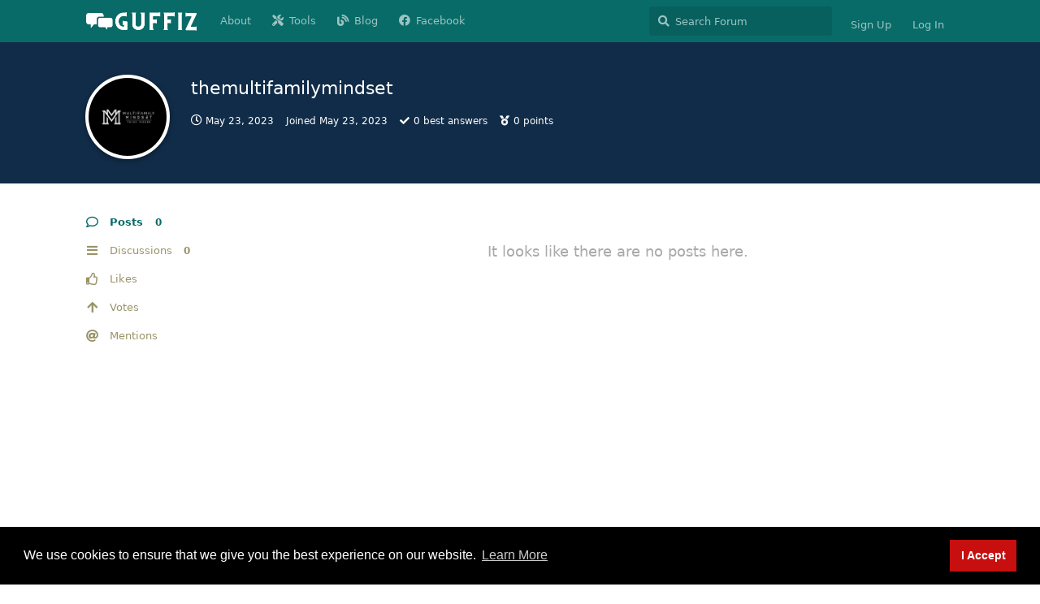

--- FILE ---
content_type: text/html; charset=utf-8
request_url: https://guffiz.com/u/themultifamilymindset
body_size: 6245
content:
<!doctype html>
<html  dir="ltr"        lang="en" >
    <head>
        <meta charset="utf-8">
        <title>themultifamilymindset - Guffiz - Reddit and Quora Alternative 2025</title>

        <link rel="stylesheet" href="https://guffiz.com/assets/forum.css?v=b25bdfaa">
<link rel="canonical" href="https://guffiz.com/u/themultifamilymindset">
<link rel="preload" href="https://guffiz.com/assets/forum.css?v=b25bdfaa" as="style">
<link rel="preload" href="https://guffiz.com/assets/forum.js?v=f66d67ce" as="script">
<link rel="preload" href="https://guffiz.com/assets/forum-en.js?v=c900ba76" as="script">
<link rel="preload" href="https://guffiz.com/assets/fonts/fa-solid-900.woff2" as="font" type="font/woff2" crossorigin="">
<link rel="preload" href="https://guffiz.com/assets/fonts/fa-regular-400.woff2" as="font" type="font/woff2" crossorigin="">
<meta name="viewport" content="width=device-width, initial-scale=1, maximum-scale=1, minimum-scale=1">
<meta name="description" content="Profile of themultifamilymindset | 0 discussions | 0 posts">
<meta name="theme-color" content="#086b68">
<meta name="application-name" content="Guffiz - Reddit and Quora Alternative 2025">
<meta name="robots" content="index, follow">
<meta name="twitter:card" content="summary_large_image">
<meta name="twitter:image" content="https://guffiz.com/assets/avatars/HXuLRympPMlYkuGX.png">
<meta name="twitter:title" content="Profile of themultifamilymindset">
<meta name="twitter:description" content="Profile of themultifamilymindset | 0 discussions | 0 posts">
<meta name="twitter:url" content="https://guffiz.com/u/themultifamilymindset">
<link rel="shortcut icon" href="https://guffiz.com/assets/favicon-gquedfmv.png">
<meta property="og:site_name" content="Guffiz - Reddit and Quora Alternative 2025">
<meta property="og:type" content="profile">
<meta property="og:image" content="https://guffiz.com/assets/avatars/HXuLRympPMlYkuGX.png">
<meta property="profile:username" content="themultifamilymindset">
<meta property="og:title" content="Profile of themultifamilymindset">
<meta property="og:description" content="Profile of themultifamilymindset | 0 discussions | 0 posts">
<meta property="og:url" content="https://guffiz.com/u/themultifamilymindset">
<script type="application/ld+json">[{"@context":"http:\/\/schema.org","@type":"ProfilePage","publisher":{"@type":"Organization","name":"Guffiz - Reddit and Quora Alternative 2025","url":"https:\/\/guffiz.com","description":"Enjoy guffiz, the fastest growing community similar to Reddit & Quora! Hop over this platform if you have any questions.","logo":"https:\/\/guffiz.com\/assets\/logo-wg0ghg8l.png"},"image":"https:\/\/guffiz.com\/assets\/avatars\/HXuLRympPMlYkuGX.png","name":"themultifamilymindset","dateCreated":"2023-05-23T07:41:54+00:00","commentCount":0,"description":"Profile of themultifamilymindset | 0 discussions | 0 posts","url":"https:\/\/guffiz.com\/u\/themultifamilymindset"},{"@context":"http:\/\/schema.org","@type":"WebSite","url":"https:\/\/guffiz.com\/","potentialAction":{"@type":"SearchAction","target":"https:\/\/guffiz.com\/?q={search_term_string}","query-input":"required name=search_term_string"}}]</script>
<!-- Global Site Tag (gtag.js) - Google Analytics -->
<script async src="https://www.googletagmanager.com/gtag/js?id=UA-156602789-1"></script>
<script>
    window.dataLayer = window.dataLayer || [];
    function gtag(){dataLayer.push(arguments);}
    gtag('js', new Date());
</script>

<script async src="https://pagead2.googlesyndication.com/pagead/js/adsbygoogle.js?client=ca-pub-2374270335375907" crossorigin="anonymous"></script>

  <meta property="og:image" content="https://scontent.fktm14-1.fna.fbcdn.net/v/t39.30808-6/280111211_107899868590444_535686983135885164_n.png?_nc_cat=110&ccb=1-7&_nc_sid=e3f864&_nc_ohc=ue9bOHwSAUEAX8bH1p6&_nc_ht=scontent.fktm14-1.fna&oh=00_AT804WewfMwOLhM3je7pwl4G0xzRu9AlEqAhNvWWJQctWA&oe=62A123B8" />
<script src="/analytics.js"></script>
            
    </head>

    <body>
        <meta name="google-adsense-account" content="ca-pub-2374270335375907">
<meta name="yandex-verification" content="185b6631e819680e" /> 
<script src="https://cdnjs.cloudflare.com/ajax/libs/pace/1.2.4/pace.min.js"></script>
<meta name="google-site-verification" content="eEBH7wj4nN3hiDEVyfIUNGYjiFHE1AcY-QMB9HLm7_o" />

<div id="app" class="App">

    <div id="app-navigation" class="App-navigation"></div>

    <div id="drawer" class="App-drawer">

        <header id="header" class="App-header">
            <div id="header-navigation" class="Header-navigation"></div>
            <div class="container">
                <div class="Header-title">
                    <a href="https://guffiz.com" id="home-link">
                                                    <img src="https://guffiz.com/assets/logo-wg0ghg8l.png" alt="Guffiz - Reddit and Quora Alternative 2025" class="Header-logo">
                                            </a>
                </div>
                <div id="header-primary" class="Header-primary"></div>
                <div id="header-secondary" class="Header-secondary"></div>
            </div>
        </header>

    </div>

    <main class="App-content">
        <div id="content"></div>

        <div id="flarum-loading" style="display: none">
    Loading...
</div>

<noscript>
    <div class="Alert">
        <div class="container">
            This site is best viewed in a modern browser with JavaScript enabled.
        </div>
    </div>
</noscript>

<div id="flarum-loading-error" style="display: none">
    <div class="Alert">
        <div class="container">
            Something went wrong while trying to load the full version of this site. Try hard-refreshing this page to fix the error.
        </div>
    </div>
</div>

<noscript id="flarum-content">
    
</noscript>


        <div class="App-composer">
            <div class="container">
                <div id="composer"></div>
            </div>
        </div>
    </main>

</div>

<div style="text-align:center; font-size:16px;">Guffiz Community : All rights reserved | <a href="https://myspybee.com/">myspybee.com</a> | <a href="https://ekkais.com/">ekkais.com</a> | <a href="https://inspiringworm.com/">inspiringworm.com</a></div>



        <div id="modal"></div>
        <div id="alerts"></div>

        <script>
            document.getElementById('flarum-loading').style.display = 'block';
            var flarum = {extensions: {}};
        </script>

        <script src="https://guffiz.com/assets/forum.js?v=f66d67ce"></script>
<script src="https://guffiz.com/assets/forum-en.js?v=c900ba76"></script>

        <script id="flarum-json-payload" type="application/json">{"resources":[{"type":"forums","id":"1","attributes":{"title":"Guffiz - Reddit and Quora Alternative 2025","description":"Enjoy guffiz, the fastest growing community similar to Reddit \u0026 Quora! Hop over this platform if you have any questions.","showLanguageSelector":true,"baseUrl":"https:\/\/guffiz.com","basePath":"","baseOrigin":"https:\/\/guffiz.com","debug":false,"apiUrl":"https:\/\/guffiz.com\/api","welcomeTitle":"Guffiz - Reddit and Quora Alternative 2025","welcomeMessage":"Enjoy Guffiz, the fastest-growing community! Hop over this platform if you have any questions. Our admin team will remove AI Content, so we recommend you to use original contents.","themePrimaryColor":"#086b68","themeSecondaryColor":"#fffbde","logoUrl":"https:\/\/guffiz.com\/assets\/logo-wg0ghg8l.png","faviconUrl":"https:\/\/guffiz.com\/assets\/favicon-gquedfmv.png","headerHtml":"\u003Cmeta name=\u0022google-adsense-account\u0022 content=\u0022ca-pub-2374270335375907\u0022\u003E\n\u003Cmeta name=\u0022yandex-verification\u0022 content=\u0022185b6631e819680e\u0022 \/\u003E \n\u003Cscript src=\u0022https:\/\/cdnjs.cloudflare.com\/ajax\/libs\/pace\/1.2.4\/pace.min.js\u0022\u003E\u003C\/script\u003E\n\u003Cmeta name=\u0022google-site-verification\u0022 content=\u0022eEBH7wj4nN3hiDEVyfIUNGYjiFHE1AcY-QMB9HLm7_o\u0022 \/\u003E","footerHtml":"\u003Cdiv style=\u0022text-align:center; font-size:16px;\u0022\u003EGuffiz Community : All rights reserved | \u003Ca href=\u0022https:\/\/myspybee.com\/\u0022\u003Emyspybee.com\u003C\/a\u003E | \u003Ca href=\u0022https:\/\/ekkais.com\/\u0022\u003Eekkais.com\u003C\/a\u003E | \u003Ca href=\u0022https:\/\/inspiringworm.com\/\u0022\u003Einspiringworm.com\u003C\/a\u003E\u003C\/div\u003E\n","allowSignUp":true,"defaultRoute":"\/all","canViewForum":true,"canStartDiscussion":false,"canSearchUsers":false,"canCreateAccessToken":false,"canModerateAccessTokens":false,"assetsBaseUrl":"https:\/\/guffiz.com\/assets","canViewFlags":false,"guidelinesUrl":null,"canBypassTagCounts":false,"minPrimaryTags":"1","maxPrimaryTags":"1","minSecondaryTags":"0","maxSecondaryTags":"3","toggleRichTextEditorButton":true,"allowUsernameMentionFormat":true,"fof-oauth":[null,null,null,null,null,{"name":"google","icon":"fab fa-google","priority":0},null,null],"fof-oauth.only_icons":false,"blogTags":["8"],"blogRedirectsEnabled":"both","blogCommentsEnabled":"1","blogHideTags":"1","blogDefaultImage":"blog-default-sgukua9y.png","canWriteBlogPosts":false,"blogCategoryHierarchy":"1","blogAddSidebarNav":"1","canApproveBlogPosts":false,"blogFeaturedCount":"3","blogAddHero":"1","therealsujitk-gifs.engine":"giphy","therealsujitk-gifs.api_key":"","therealsujitk-gifs.rating":"","flamoji.auto_hide":true,"flamoji.show_preview":false,"flamoji.show_search":true,"flamoji.show_variants":true,"flamoji.emoji_style":"twemoji","flamoji.emoji_data":"en","flamoji.emoji_version":"12.1","flamoji.initial_category":"smileys","flamoji.show_category_buttons":true,"flamoji.show_recents":true,"flamoji.recents_count":50,"flamoji.specify_categories":"[\u0022smileys\u0022,\u0022people\u0022,\u0022animals\u0022,\u0022food\u0022,\u0022activities\u0022,\u0022travel\u0022,\u0022objects\u0022,\u0022symbols\u0022,\u0022flags\u0022]","fof-upload.canUpload":false,"fof-upload.canDownload":true,"fof-upload.composerButtonVisiblity":"media-btn","fof-share-social.plain-copy":true,"fof-share-social.networks":["facebook","twitter","linkedin","whatsapp","telegram"],"allowPollOptionImage":false,"canViewRankingPage":true,"fof-gamification.topimage1Url":null,"fof-gamification.topimage2Url":null,"fof-gamification.topimage3Url":null,"fof-gamification-op-votes-only":false,"fof-cookie-consent.consentText":"We use cookies to ensure that we give you the best experience on our website.","fof-cookie-consent.buttonText":"I Accept","fof-cookie-consent.learnMoreLinkText":"Learn More","fof-cookie-consent.learnMoreLinkUrl":"https:\/\/guffiz.com\/","fof-cookie-consent.backgroundColor":"#000000","fof-cookie-consent.textColor":"#ffffff","fof-cookie-consent.buttonBackgroundColor":"#c70f0f","fof-cookie-consent.buttonTextColor":"#ffffff","fof-cookie-consent.ccTheme":"blocky","canSelectBestAnswerOwnPost":true,"useAlternativeBestAnswerUi":false,"showBestAnswerFilterUi":true,"canBypassAds":false,"datlechin-more-discussions.blockName":"Newest Discussions","datlechin-more-discussions.discussionLimit":5,"datlechin-more-discussions.filterBy":"","defaultAnonymousPost":false,"afrux-forum-widgets-core.config":{"instances":[{"id":"afrux-forum-stats-widget:forumStats","extension":"afrux-forum-stats-widget","key":"forumStats","placement":"end","position":0}]},"afrux-forum-widgets-core.preferDataWithInitialLoad":false},"relationships":{"groups":{"data":[{"type":"groups","id":"1"},{"type":"groups","id":"2"},{"type":"groups","id":"3"},{"type":"groups","id":"4"},{"type":"groups","id":"5"},{"type":"groups","id":"6"},{"type":"groups","id":"7"}]},"tags":{"data":[{"type":"tags","id":"1"},{"type":"tags","id":"2"},{"type":"tags","id":"3"},{"type":"tags","id":"4"},{"type":"tags","id":"5"},{"type":"tags","id":"8"},{"type":"tags","id":"22"},{"type":"tags","id":"19"},{"type":"tags","id":"9"},{"type":"tags","id":"16"},{"type":"tags","id":"11"},{"type":"tags","id":"17"},{"type":"tags","id":"14"},{"type":"tags","id":"15"},{"type":"tags","id":"24"},{"type":"tags","id":"23"},{"type":"tags","id":"26"},{"type":"tags","id":"25"},{"type":"tags","id":"27"},{"type":"tags","id":"28"},{"type":"tags","id":"30"}]},"links":{"data":[{"type":"links","id":"2"},{"type":"links","id":"3"},{"type":"links","id":"4"},{"type":"links","id":"5"}]},"ranks":{"data":[]}}},{"type":"groups","id":"1","attributes":{"nameSingular":"Admin","namePlural":"Admins","color":"#B72A2A","icon":"fas fa-wrench","isHidden":0}},{"type":"groups","id":"2","attributes":{"nameSingular":"Guest","namePlural":"Guests","color":null,"icon":null,"isHidden":0}},{"type":"groups","id":"3","attributes":{"nameSingular":"Member","namePlural":"Members","color":null,"icon":null,"isHidden":0}},{"type":"groups","id":"4","attributes":{"nameSingular":"Mod","namePlural":"Mods","color":"#80349E","icon":"fas fa-bolt","isHidden":0}},{"type":"groups","id":"5","attributes":{"nameSingular":"Guru","namePlural":"Gurus","color":"#281","icon":"fas fa-mask","isHidden":0}},{"type":"groups","id":"6","attributes":{"nameSingular":"Verified","namePlural":"Verified","color":"#059fff","icon":"fas fa-check","isHidden":0}},{"type":"groups","id":"7","attributes":{"nameSingular":"Contributor","namePlural":"Contributors","color":"#610C04","icon":"fas fa-heart","isHidden":0}},{"type":"tags","id":"1","attributes":{"name":"General","description":"","slug":"general","color":"#ef564f","backgroundUrl":null,"backgroundMode":null,"icon":"fas fa-comment","discussionCount":2620,"position":1,"defaultSort":null,"isChild":false,"isHidden":false,"lastPostedAt":"2026-01-14T16:02:44+00:00","canStartDiscussion":false,"canAddToDiscussion":false,"subscription":null,"isBlog":false,"isQnA":true,"reminders":true}},{"type":"tags","id":"2","attributes":{"name":"Technology","description":"","slug":"technology","color":"#8df900","backgroundUrl":null,"backgroundMode":null,"icon":"fas fa-laptop","discussionCount":950,"position":3,"defaultSort":null,"isChild":false,"isHidden":false,"lastPostedAt":"2026-01-06T14:07:00+00:00","canStartDiscussion":false,"canAddToDiscussion":false,"subscription":null,"isBlog":false,"isQnA":true,"reminders":true}},{"type":"tags","id":"3","attributes":{"name":"Travel","description":"","slug":"travel","color":"#0d0d66","backgroundUrl":null,"backgroundMode":null,"icon":"fas fa-hiking","discussionCount":306,"position":8,"defaultSort":null,"isChild":false,"isHidden":false,"lastPostedAt":"2026-01-02T14:17:40+00:00","canStartDiscussion":false,"canAddToDiscussion":false,"subscription":null,"isBlog":false,"isQnA":true,"reminders":true}},{"type":"tags","id":"4","attributes":{"name":"Politics","description":"","slug":"politics","color":"#610649","backgroundUrl":null,"backgroundMode":null,"icon":"fas fa-landmark","discussionCount":19,"position":16,"defaultSort":null,"isChild":false,"isHidden":false,"lastPostedAt":"2024-12-11T06:06:22+00:00","canStartDiscussion":false,"canAddToDiscussion":false,"subscription":null,"isBlog":false,"isQnA":true,"reminders":true}},{"type":"tags","id":"5","attributes":{"name":"Education","description":"Welcome to guffiz.com. Enjoy the discussion all about education.","slug":"education","color":"#4f0609","backgroundUrl":null,"backgroundMode":null,"icon":"fas fa-book","discussionCount":5240,"position":7,"defaultSort":null,"isChild":false,"isHidden":false,"lastPostedAt":"2026-01-13T18:20:12+00:00","canStartDiscussion":false,"canAddToDiscussion":false,"subscription":null,"isBlog":false,"isQnA":true,"reminders":true}},{"type":"tags","id":"8","attributes":{"name":"New Blog","description":"\n","slug":"new-blog","color":"#448","backgroundUrl":null,"backgroundMode":null,"icon":"fas fa-blog","discussionCount":22669,"position":0,"defaultSort":null,"isChild":false,"isHidden":false,"lastPostedAt":"2026-01-14T19:38:08+00:00","canStartDiscussion":false,"canAddToDiscussion":false,"subscription":null,"isBlog":true,"isQnA":true,"reminders":true}},{"type":"tags","id":"22","attributes":{"name":"Programming","description":"","slug":"programming","color":"#8c9424","backgroundUrl":null,"backgroundMode":null,"icon":"fas fa-code","discussionCount":131,"position":6,"defaultSort":null,"isChild":false,"isHidden":false,"lastPostedAt":"2025-09-26T11:51:05+00:00","canStartDiscussion":false,"canAddToDiscussion":false,"subscription":null,"isBlog":false,"isQnA":true,"reminders":true}},{"type":"tags","id":"19","attributes":{"name":"Vehicles","description":"","slug":"vehicles","color":"#15b38b","backgroundUrl":null,"backgroundMode":null,"icon":"fas fa-car","discussionCount":88,"position":15,"defaultSort":null,"isChild":false,"isHidden":false,"lastPostedAt":"2025-03-17T06:55:19+00:00","canStartDiscussion":false,"canAddToDiscussion":false,"subscription":null,"isBlog":false,"isQnA":true,"reminders":true}},{"type":"tags","id":"9","attributes":{"name":"Health","description":"","slug":"health","color":"#cd18be","backgroundUrl":null,"backgroundMode":null,"icon":"fas fa-plus","discussionCount":895,"position":2,"defaultSort":null,"isChild":false,"isHidden":false,"lastPostedAt":"2026-01-14T04:43:59+00:00","canStartDiscussion":false,"canAddToDiscussion":false,"subscription":null,"isBlog":false,"isQnA":true,"reminders":true}},{"type":"tags","id":"16","attributes":{"name":"Jobs","description":"","slug":"jobs","color":"#eb6c2d","backgroundUrl":null,"backgroundMode":null,"icon":"fas fa-tasks","discussionCount":31,"position":10,"defaultSort":null,"isChild":false,"isHidden":false,"lastPostedAt":"2025-04-16T12:47:14+00:00","canStartDiscussion":false,"canAddToDiscussion":false,"subscription":null,"isBlog":false,"isQnA":true,"reminders":true}},{"type":"tags","id":"11","attributes":{"name":"Business","description":"","slug":"business","color":"#080","backgroundUrl":null,"backgroundMode":null,"icon":"fas fa-suitcase","discussionCount":2856,"position":5,"defaultSort":null,"isChild":false,"isHidden":false,"lastPostedAt":"2026-01-14T09:09:59+00:00","canStartDiscussion":false,"canAddToDiscussion":false,"subscription":null,"isBlog":false,"isQnA":true,"reminders":true}},{"type":"tags","id":"17","attributes":{"name":"Gadgets","description":"","slug":"gadgets","color":"#0000ff","backgroundUrl":null,"backgroundMode":null,"icon":"fas fa-mobile","discussionCount":30,"position":11,"defaultSort":null,"isChild":false,"isHidden":false,"lastPostedAt":"2026-01-02T15:16:52+00:00","canStartDiscussion":false,"canAddToDiscussion":false,"subscription":null,"isBlog":false,"isQnA":true,"reminders":true}},{"type":"tags","id":"14","attributes":{"name":"Entertainment","description":"","slug":"entertainment","color":"#a30000","backgroundUrl":null,"backgroundMode":null,"icon":"fas fa-music","discussionCount":156,"position":9,"defaultSort":null,"isChild":false,"isHidden":false,"lastPostedAt":"2025-12-02T08:49:49+00:00","canStartDiscussion":false,"canAddToDiscussion":false,"subscription":null,"isBlog":false,"isQnA":true,"reminders":true}},{"type":"tags","id":"15","attributes":{"name":"NSFW","description":"Not Safe for Work!","slug":"nsfw","color":"#ff4ecb","backgroundUrl":null,"backgroundMode":null,"icon":"fas fa-arrow-up","discussionCount":20,"position":20,"defaultSort":null,"isChild":false,"isHidden":false,"lastPostedAt":"2025-10-13T16:56:52+00:00","canStartDiscussion":false,"canAddToDiscussion":false,"subscription":null,"isBlog":false,"isQnA":true,"reminders":true}},{"type":"tags","id":"24","attributes":{"name":"Cryptocurrency","description":"","slug":"cryptocurrency","color":"#d2a73b","backgroundUrl":null,"backgroundMode":null,"icon":"fab fa-btc","discussionCount":112,"position":13,"defaultSort":null,"isChild":false,"isHidden":false,"lastPostedAt":"2025-12-11T10:03:22+00:00","canStartDiscussion":false,"canAddToDiscussion":false,"subscription":null,"isBlog":false,"isQnA":true,"reminders":true}},{"type":"tags","id":"23","attributes":{"name":"Off Topic","description":"","slug":"off-topic","color":"#adad36","backgroundUrl":null,"backgroundMode":null,"icon":"fas fa-arrow-down","discussionCount":66,"position":17,"defaultSort":null,"isChild":false,"isHidden":false,"lastPostedAt":"2026-01-05T14:36:25+00:00","canStartDiscussion":false,"canAddToDiscussion":false,"subscription":null,"isBlog":false,"isQnA":true,"reminders":true}},{"type":"tags","id":"26","attributes":{"name":"Sports","description":"","slug":"sports","color":"#21a1de","backgroundUrl":null,"backgroundMode":null,"icon":"fas fa-futbol","discussionCount":164,"position":12,"defaultSort":null,"isChild":false,"isHidden":false,"lastPostedAt":"2025-04-23T18:03:18+00:00","canStartDiscussion":false,"canAddToDiscussion":false,"subscription":null,"isBlog":false,"isQnA":false,"reminders":false}},{"type":"tags","id":"25","attributes":{"name":"Biography","description":"","slug":"biography","color":"#36f4f4","backgroundUrl":null,"backgroundMode":null,"icon":"fas fa-image","discussionCount":7498,"position":14,"defaultSort":null,"isChild":false,"isHidden":false,"lastPostedAt":"2025-10-13T16:56:12+00:00","canStartDiscussion":false,"canAddToDiscussion":false,"subscription":null,"isBlog":false,"isQnA":false,"reminders":false}},{"type":"tags","id":"27","attributes":{"name":"Mathematics","description":"","slug":"mathematics","color":"#9437ff","backgroundUrl":null,"backgroundMode":null,"icon":"fas fa-calculator","discussionCount":54,"position":18,"defaultSort":null,"isChild":false,"isHidden":false,"lastPostedAt":"2025-04-07T07:06:54+00:00","canStartDiscussion":false,"canAddToDiscussion":false,"subscription":null,"isBlog":false,"isQnA":true,"reminders":false}},{"type":"tags","id":"28","attributes":{"name":"Science","description":"","slug":"science","color":"#212121","backgroundUrl":null,"backgroundMode":null,"icon":"fas fa-flask","discussionCount":76,"position":19,"defaultSort":null,"isChild":false,"isHidden":false,"lastPostedAt":"2024-07-22T06:57:12+00:00","canStartDiscussion":false,"canAddToDiscussion":false,"subscription":null,"isBlog":false,"isQnA":false,"reminders":false}},{"type":"tags","id":"30","attributes":{"name":"Abroad Study","description":"","slug":"abroad-study","color":"#0ca12a","backgroundUrl":null,"backgroundMode":null,"icon":"fas fa-user-graduate","discussionCount":5,"position":4,"defaultSort":null,"isChild":false,"isHidden":false,"lastPostedAt":"2024-04-23T16:12:11+00:00","canStartDiscussion":false,"canAddToDiscussion":false,"subscription":null,"isBlog":false,"isQnA":false,"reminders":false}},{"type":"links","id":"2","attributes":{"id":2,"title":"About","icon":"","url":"https:\/\/guffiz.com\/d\/1-welcome","position":0,"isInternal":false,"isNewtab":false,"isChild":false,"visibility":"everyone"}},{"type":"links","id":"3","attributes":{"id":3,"title":"Blog","icon":"fas fa-blog","url":"https:\/\/guffiz.com\/blog","position":2,"isInternal":false,"isNewtab":false,"isChild":false,"visibility":"everyone"}},{"type":"links","id":"4","attributes":{"id":4,"title":"Facebook","icon":"fab fa-facebook","url":"https:\/\/facebook.com\/guffiz","position":3,"isInternal":false,"isNewtab":true,"isChild":false,"visibility":"everyone"}},{"type":"links","id":"5","attributes":{"id":5,"title":"Tools","icon":"fas fa-tools","url":"https:\/\/guffiz.com\/tools","position":1,"isInternal":false,"isNewtab":false,"isChild":false,"visibility":"everyone"}}],"session":{"userId":0,"csrfToken":"9EpSd8MaYkhIi7bnqZ2eyoCAQW1Z85rnP0vzntHR"},"locales":{"en":"English"},"locale":"en","fof-follow-tags.following_page_default":"tags","fof-gamification.iconName":"arrow","fof-gamification.pointsPlaceholder":null,"fof-gamification.showVotesOnDiscussionPage":"0","fof-gamification.rankAmt":"10","fof-gamification.customRankingImages":"0","fof-gamification.useAlternateLayout":"0","fof-gamification.upVotesOnly":"0","fof-gamification.iconNameAlt":"arrow","fof-gamification.altPostVotingUi":"0","googleTrackingCode":"UA-156602789-1","davwheat-ads.ad-code.between_posts":"","davwheat-ads.ad-code.discussion_header":"","davwheat-ads.ad-code.discussion_sidebar":"\u003Ca href=\u0022https:\/\/www.fiverr.com\/s\/VYzGwEm\u0022\u003E\u003Cimg src=\u0022https:\/\/fiverr-res.cloudinary.com\/images\/q_auto,f_auto\/gigs\/269151582\/original\/e6a60c5de73166f92bec819eba08706472e6b4c7\/do-guest-posting-on-high-da-pa-websites.png\u0022 width=\u0022200px\u0022\/\u003E\u003C\/a\u003E","davwheat-ads.ad-code.footer":"\u003Ca href=\u0022https:\/\/clients.babal.host\/aff.php?aff=508\u0026gocart=true\u0022\u003E\u003Cimg src=\u0022https:\/\/babal.host\/img\/affiliate\/728x90Leaderboard.png\u0022 width=\u0022728\u0022 height=\u002290\u0022 border=\u00220\u0022\u003E\u003C\/a\u003E","davwheat-ads.ad-code.header":"\u003Ca href=\u0022https:\/\/clients.babal.host\/aff.php?aff=508\u0026gocart=true\u0022\u003E\u003Cimg src=\u0022https:\/\/babal.host\/img\/affiliate\/728x90Leaderboard.png\u0022 width=\u0022728\u0022 height=\u002290\u0022 border=\u00220\u0022\u003E\u003C\/a\u003E","davwheat-ads.ad-code.sidebar":"\u003Ca href=\u0022https:\/\/www.fiverr.com\/s\/VYzGwEm\u0022\u003E\u003Cimg src=\u0022https:\/\/fiverr-res.cloudinary.com\/images\/q_auto,f_auto\/gigs\/269151582\/original\/e6a60c5de73166f92bec819eba08706472e6b4c7\/do-guest-posting-on-high-da-pa-websites.png\u0022 width=\u0022200px\u0022\/\u003E\u003C\/a\u003E","davwheat-ads.ad-code.between_posts.js":"","davwheat-ads.ad-code.discussion_header.js":"","davwheat-ads.ad-code.discussion_sidebar.js":"","davwheat-ads.ad-code.footer.js":"","davwheat-ads.ad-code.header.js":"","davwheat-ads.ad-code.sidebar.js":"","davwheat-ads.between-n-posts":"5","davwheat-ads.enable-ad-after-placeholder":"0","davwheat-ads.enabled-ad-locations":"[\u0022discussion_sidebar\u0022,\u0022discussion_header\u0022,\u0022sidebar\u0022]","apiDocument":{"data":{"type":"users","id":"1691","attributes":{"username":"themultifamilymindset","displayName":"themultifamilymindset","avatarUrl":"https:\/\/guffiz.com\/assets\/avatars\/HXuLRympPMlYkuGX.png","slug":"themultifamilymindset","joinTime":"2023-05-23T07:41:54+00:00","discussionCount":0,"commentCount":0,"canEdit":false,"canEditCredentials":false,"canEditGroups":false,"canDelete":false,"lastSeenAt":"2023-05-23T07:45:49+00:00","fof-upload-uploadCountCurrent":0,"fof-upload-uploadCountAll":0,"canEditPolls":false,"canStartPolls":false,"canSelfEditPolls":false,"canVotePolls":false,"points":0,"canHaveVotingNotifications":false,"bestAnswerCount":0,"canSuspend":false},"relationships":{"groups":{"data":[]},"ranks":{"data":[]}}}}}</script>

        <script>
            const data = JSON.parse(document.getElementById('flarum-json-payload').textContent);
            document.getElementById('flarum-loading').style.display = 'none';

            try {
                flarum.core.app.load(data);
                flarum.core.app.bootExtensions(flarum.extensions);
                flarum.core.app.boot();
            } catch (e) {
                var error = document.getElementById('flarum-loading-error');
                error.innerHTML += document.getElementById('flarum-content').textContent;
                error.style.display = 'block';
                throw e;
            }
        </script>

        
    <script defer src="https://static.cloudflareinsights.com/beacon.min.js/vcd15cbe7772f49c399c6a5babf22c1241717689176015" integrity="sha512-ZpsOmlRQV6y907TI0dKBHq9Md29nnaEIPlkf84rnaERnq6zvWvPUqr2ft8M1aS28oN72PdrCzSjY4U6VaAw1EQ==" data-cf-beacon='{"version":"2024.11.0","token":"583d9b5097fc4beeb3e552dfacd7c78e","r":1,"server_timing":{"name":{"cfCacheStatus":true,"cfEdge":true,"cfExtPri":true,"cfL4":true,"cfOrigin":true,"cfSpeedBrain":true},"location_startswith":null}}' crossorigin="anonymous"></script>
</body>
</html>


--- FILE ---
content_type: text/html; charset=utf-8
request_url: https://www.google.com/recaptcha/api2/aframe
body_size: 267
content:
<!DOCTYPE HTML><html><head><meta http-equiv="content-type" content="text/html; charset=UTF-8"></head><body><script nonce="G8Z6nRcdgdPgT4N2mdLjtA">/** Anti-fraud and anti-abuse applications only. See google.com/recaptcha */ try{var clients={'sodar':'https://pagead2.googlesyndication.com/pagead/sodar?'};window.addEventListener("message",function(a){try{if(a.source===window.parent){var b=JSON.parse(a.data);var c=clients[b['id']];if(c){var d=document.createElement('img');d.src=c+b['params']+'&rc='+(localStorage.getItem("rc::a")?sessionStorage.getItem("rc::b"):"");window.document.body.appendChild(d);sessionStorage.setItem("rc::e",parseInt(sessionStorage.getItem("rc::e")||0)+1);localStorage.setItem("rc::h",'1768424097653');}}}catch(b){}});window.parent.postMessage("_grecaptcha_ready", "*");}catch(b){}</script></body></html>